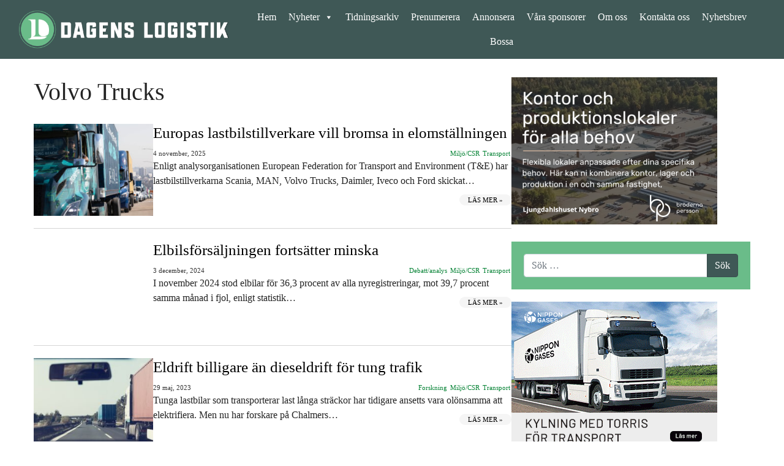

--- FILE ---
content_type: text/html; charset=UTF-8
request_url: https://dagenslogistik.se/tag/volvo-trucks/
body_size: 18621
content:
<!DOCTYPE html><html lang="sv-SE" prefix="og: http://ogp.me/ns# fb: http://ogp.me/ns/fb#"><head><script data-no-optimize="1">var litespeed_docref=sessionStorage.getItem("litespeed_docref");litespeed_docref&&(Object.defineProperty(document,"referrer",{get:function(){return litespeed_docref}}),sessionStorage.removeItem("litespeed_docref"));</script> <meta charset="UTF-8"><meta name="viewport" content="width=device-width, initial-scale=1, shrink-to-fit=no"><link rel="profile" href="http://gmpg.org/xfn/11"><title>Volvo Trucks &#8211; Dagens Logistik</title><meta name='robots' content='max-image-preview:large' /> <script id="cookieyes" type="litespeed/javascript" data-src="https://cdn-cookieyes.com/client_data/04824cf9cb5af709e07365d1/script.js"></script><link rel='dns-prefetch' href='//www.googletagmanager.com' /><link rel='dns-prefetch' href='//fonts.googleapis.com' /><link rel="alternate" type="application/rss+xml" title="Dagens Logistik &raquo; Webbflöde" href="https://dagenslogistik.se/feed/" /><link rel="alternate" type="application/rss+xml" title="Dagens Logistik &raquo; Kommentarsflöde" href="https://dagenslogistik.se/comments/feed/" /> <script id="wpp-js" type="litespeed/javascript" data-src="https://dagenslogistik.se/wp-content/plugins/wordpress-popular-posts/assets/js/wpp.min.js?ver=7.3.6" data-sampling="0" data-sampling-rate="100" data-api-url="https://dagenslogistik.se/wp-json/wordpress-popular-posts" data-post-id="0" data-token="02926e4606" data-lang="0" data-debug="0"></script> <link rel="alternate" type="application/rss+xml" title="Dagens Logistik &raquo; etikettflöde för Volvo Trucks" href="https://dagenslogistik.se/tag/volvo-trucks/feed/" /><style id='wp-img-auto-sizes-contain-inline-css'>img:is([sizes=auto i],[sizes^="auto," i]){contain-intrinsic-size:3000px 1500px}
/*# sourceURL=wp-img-auto-sizes-contain-inline-css */</style><link data-optimized="2" rel="stylesheet" href="https://dagenslogistik.se/wp-content/litespeed/css/ab30cb5ee4573bdf492cd3a3ed39b0c5.css?ver=7d4f1" /><style id='classic-theme-styles-inline-css'>/*! This file is auto-generated */
.wp-block-button__link{color:#fff;background-color:#32373c;border-radius:9999px;box-shadow:none;text-decoration:none;padding:calc(.667em + 2px) calc(1.333em + 2px);font-size:1.125em}.wp-block-file__button{background:#32373c;color:#fff;text-decoration:none}
/*# sourceURL=/wp-includes/css/classic-themes.min.css */</style><style id='pdfemb-pdf-embedder-viewer-style-inline-css'>.wp-block-pdfemb-pdf-embedder-viewer{max-width:none}

/*# sourceURL=https://dagenslogistik.se/wp-content/plugins/pdf-embedder/block/build/style-index.css */</style><style id='wppb-edit-profile-style-inline-css'>/*# sourceURL=https://dagenslogistik.se/wp-content/plugins/profile-builder/assets/misc/gutenberg/blocks/build/edit-profile/style-index.css */</style><style id='wppb-login-style-inline-css'>/*# sourceURL=https://dagenslogistik.se/wp-content/plugins/profile-builder/assets/misc/gutenberg/blocks/build/login/style-index.css */</style><style id='wppb-recover-password-style-inline-css'>/*# sourceURL=https://dagenslogistik.se/wp-content/plugins/profile-builder/assets/misc/gutenberg/blocks/build/recover-password/style-index.css */</style><style id='wppb-register-style-inline-css'>/*# sourceURL=https://dagenslogistik.se/wp-content/plugins/profile-builder/assets/misc/gutenberg/blocks/build/register/style-index.css */</style><style id='global-styles-inline-css'>:root{--wp--preset--aspect-ratio--square: 1;--wp--preset--aspect-ratio--4-3: 4/3;--wp--preset--aspect-ratio--3-4: 3/4;--wp--preset--aspect-ratio--3-2: 3/2;--wp--preset--aspect-ratio--2-3: 2/3;--wp--preset--aspect-ratio--16-9: 16/9;--wp--preset--aspect-ratio--9-16: 9/16;--wp--preset--color--black: #000000;--wp--preset--color--cyan-bluish-gray: #abb8c3;--wp--preset--color--white: #fff;--wp--preset--color--pale-pink: #f78da7;--wp--preset--color--vivid-red: #cf2e2e;--wp--preset--color--luminous-vivid-orange: #ff6900;--wp--preset--color--luminous-vivid-amber: #fcb900;--wp--preset--color--light-green-cyan: #7bdcb5;--wp--preset--color--vivid-green-cyan: #00d084;--wp--preset--color--pale-cyan-blue: #8ed1fc;--wp--preset--color--vivid-cyan-blue: #0693e3;--wp--preset--color--vivid-purple: #9b51e0;--wp--preset--color--blue: #007bff;--wp--preset--color--indigo: #6610f2;--wp--preset--color--purple: #5533ff;--wp--preset--color--pink: #e83e8c;--wp--preset--color--red: #dc3545;--wp--preset--color--orange: #fd7e14;--wp--preset--color--yellow: #ffc107;--wp--preset--color--green: #28a745;--wp--preset--color--teal: #20c997;--wp--preset--color--cyan: #17a2b8;--wp--preset--color--gray: #6c757d;--wp--preset--color--gray-dark: #343a40;--wp--preset--gradient--vivid-cyan-blue-to-vivid-purple: linear-gradient(135deg,rgb(6,147,227) 0%,rgb(155,81,224) 100%);--wp--preset--gradient--light-green-cyan-to-vivid-green-cyan: linear-gradient(135deg,rgb(122,220,180) 0%,rgb(0,208,130) 100%);--wp--preset--gradient--luminous-vivid-amber-to-luminous-vivid-orange: linear-gradient(135deg,rgb(252,185,0) 0%,rgb(255,105,0) 100%);--wp--preset--gradient--luminous-vivid-orange-to-vivid-red: linear-gradient(135deg,rgb(255,105,0) 0%,rgb(207,46,46) 100%);--wp--preset--gradient--very-light-gray-to-cyan-bluish-gray: linear-gradient(135deg,rgb(238,238,238) 0%,rgb(169,184,195) 100%);--wp--preset--gradient--cool-to-warm-spectrum: linear-gradient(135deg,rgb(74,234,220) 0%,rgb(151,120,209) 20%,rgb(207,42,186) 40%,rgb(238,44,130) 60%,rgb(251,105,98) 80%,rgb(254,248,76) 100%);--wp--preset--gradient--blush-light-purple: linear-gradient(135deg,rgb(255,206,236) 0%,rgb(152,150,240) 100%);--wp--preset--gradient--blush-bordeaux: linear-gradient(135deg,rgb(254,205,165) 0%,rgb(254,45,45) 50%,rgb(107,0,62) 100%);--wp--preset--gradient--luminous-dusk: linear-gradient(135deg,rgb(255,203,112) 0%,rgb(199,81,192) 50%,rgb(65,88,208) 100%);--wp--preset--gradient--pale-ocean: linear-gradient(135deg,rgb(255,245,203) 0%,rgb(182,227,212) 50%,rgb(51,167,181) 100%);--wp--preset--gradient--electric-grass: linear-gradient(135deg,rgb(202,248,128) 0%,rgb(113,206,126) 100%);--wp--preset--gradient--midnight: linear-gradient(135deg,rgb(2,3,129) 0%,rgb(40,116,252) 100%);--wp--preset--font-size--small: 13px;--wp--preset--font-size--medium: 20px;--wp--preset--font-size--large: 36px;--wp--preset--font-size--x-large: 42px;--wp--preset--spacing--20: 0.44rem;--wp--preset--spacing--30: 0.67rem;--wp--preset--spacing--40: 1rem;--wp--preset--spacing--50: 1.5rem;--wp--preset--spacing--60: 2.25rem;--wp--preset--spacing--70: 3.38rem;--wp--preset--spacing--80: 5.06rem;--wp--preset--shadow--natural: 6px 6px 9px rgba(0, 0, 0, 0.2);--wp--preset--shadow--deep: 12px 12px 50px rgba(0, 0, 0, 0.4);--wp--preset--shadow--sharp: 6px 6px 0px rgba(0, 0, 0, 0.2);--wp--preset--shadow--outlined: 6px 6px 0px -3px rgb(255, 255, 255), 6px 6px rgb(0, 0, 0);--wp--preset--shadow--crisp: 6px 6px 0px rgb(0, 0, 0);}:where(.is-layout-flex){gap: 0.5em;}:where(.is-layout-grid){gap: 0.5em;}body .is-layout-flex{display: flex;}.is-layout-flex{flex-wrap: wrap;align-items: center;}.is-layout-flex > :is(*, div){margin: 0;}body .is-layout-grid{display: grid;}.is-layout-grid > :is(*, div){margin: 0;}:where(.wp-block-columns.is-layout-flex){gap: 2em;}:where(.wp-block-columns.is-layout-grid){gap: 2em;}:where(.wp-block-post-template.is-layout-flex){gap: 1.25em;}:where(.wp-block-post-template.is-layout-grid){gap: 1.25em;}.has-black-color{color: var(--wp--preset--color--black) !important;}.has-cyan-bluish-gray-color{color: var(--wp--preset--color--cyan-bluish-gray) !important;}.has-white-color{color: var(--wp--preset--color--white) !important;}.has-pale-pink-color{color: var(--wp--preset--color--pale-pink) !important;}.has-vivid-red-color{color: var(--wp--preset--color--vivid-red) !important;}.has-luminous-vivid-orange-color{color: var(--wp--preset--color--luminous-vivid-orange) !important;}.has-luminous-vivid-amber-color{color: var(--wp--preset--color--luminous-vivid-amber) !important;}.has-light-green-cyan-color{color: var(--wp--preset--color--light-green-cyan) !important;}.has-vivid-green-cyan-color{color: var(--wp--preset--color--vivid-green-cyan) !important;}.has-pale-cyan-blue-color{color: var(--wp--preset--color--pale-cyan-blue) !important;}.has-vivid-cyan-blue-color{color: var(--wp--preset--color--vivid-cyan-blue) !important;}.has-vivid-purple-color{color: var(--wp--preset--color--vivid-purple) !important;}.has-black-background-color{background-color: var(--wp--preset--color--black) !important;}.has-cyan-bluish-gray-background-color{background-color: var(--wp--preset--color--cyan-bluish-gray) !important;}.has-white-background-color{background-color: var(--wp--preset--color--white) !important;}.has-pale-pink-background-color{background-color: var(--wp--preset--color--pale-pink) !important;}.has-vivid-red-background-color{background-color: var(--wp--preset--color--vivid-red) !important;}.has-luminous-vivid-orange-background-color{background-color: var(--wp--preset--color--luminous-vivid-orange) !important;}.has-luminous-vivid-amber-background-color{background-color: var(--wp--preset--color--luminous-vivid-amber) !important;}.has-light-green-cyan-background-color{background-color: var(--wp--preset--color--light-green-cyan) !important;}.has-vivid-green-cyan-background-color{background-color: var(--wp--preset--color--vivid-green-cyan) !important;}.has-pale-cyan-blue-background-color{background-color: var(--wp--preset--color--pale-cyan-blue) !important;}.has-vivid-cyan-blue-background-color{background-color: var(--wp--preset--color--vivid-cyan-blue) !important;}.has-vivid-purple-background-color{background-color: var(--wp--preset--color--vivid-purple) !important;}.has-black-border-color{border-color: var(--wp--preset--color--black) !important;}.has-cyan-bluish-gray-border-color{border-color: var(--wp--preset--color--cyan-bluish-gray) !important;}.has-white-border-color{border-color: var(--wp--preset--color--white) !important;}.has-pale-pink-border-color{border-color: var(--wp--preset--color--pale-pink) !important;}.has-vivid-red-border-color{border-color: var(--wp--preset--color--vivid-red) !important;}.has-luminous-vivid-orange-border-color{border-color: var(--wp--preset--color--luminous-vivid-orange) !important;}.has-luminous-vivid-amber-border-color{border-color: var(--wp--preset--color--luminous-vivid-amber) !important;}.has-light-green-cyan-border-color{border-color: var(--wp--preset--color--light-green-cyan) !important;}.has-vivid-green-cyan-border-color{border-color: var(--wp--preset--color--vivid-green-cyan) !important;}.has-pale-cyan-blue-border-color{border-color: var(--wp--preset--color--pale-cyan-blue) !important;}.has-vivid-cyan-blue-border-color{border-color: var(--wp--preset--color--vivid-cyan-blue) !important;}.has-vivid-purple-border-color{border-color: var(--wp--preset--color--vivid-purple) !important;}.has-vivid-cyan-blue-to-vivid-purple-gradient-background{background: var(--wp--preset--gradient--vivid-cyan-blue-to-vivid-purple) !important;}.has-light-green-cyan-to-vivid-green-cyan-gradient-background{background: var(--wp--preset--gradient--light-green-cyan-to-vivid-green-cyan) !important;}.has-luminous-vivid-amber-to-luminous-vivid-orange-gradient-background{background: var(--wp--preset--gradient--luminous-vivid-amber-to-luminous-vivid-orange) !important;}.has-luminous-vivid-orange-to-vivid-red-gradient-background{background: var(--wp--preset--gradient--luminous-vivid-orange-to-vivid-red) !important;}.has-very-light-gray-to-cyan-bluish-gray-gradient-background{background: var(--wp--preset--gradient--very-light-gray-to-cyan-bluish-gray) !important;}.has-cool-to-warm-spectrum-gradient-background{background: var(--wp--preset--gradient--cool-to-warm-spectrum) !important;}.has-blush-light-purple-gradient-background{background: var(--wp--preset--gradient--blush-light-purple) !important;}.has-blush-bordeaux-gradient-background{background: var(--wp--preset--gradient--blush-bordeaux) !important;}.has-luminous-dusk-gradient-background{background: var(--wp--preset--gradient--luminous-dusk) !important;}.has-pale-ocean-gradient-background{background: var(--wp--preset--gradient--pale-ocean) !important;}.has-electric-grass-gradient-background{background: var(--wp--preset--gradient--electric-grass) !important;}.has-midnight-gradient-background{background: var(--wp--preset--gradient--midnight) !important;}.has-small-font-size{font-size: var(--wp--preset--font-size--small) !important;}.has-medium-font-size{font-size: var(--wp--preset--font-size--medium) !important;}.has-large-font-size{font-size: var(--wp--preset--font-size--large) !important;}.has-x-large-font-size{font-size: var(--wp--preset--font-size--x-large) !important;}
:where(.wp-block-post-template.is-layout-flex){gap: 1.25em;}:where(.wp-block-post-template.is-layout-grid){gap: 1.25em;}
:where(.wp-block-term-template.is-layout-flex){gap: 1.25em;}:where(.wp-block-term-template.is-layout-grid){gap: 1.25em;}
:where(.wp-block-columns.is-layout-flex){gap: 2em;}:where(.wp-block-columns.is-layout-grid){gap: 2em;}
:root :where(.wp-block-pullquote){font-size: 1.5em;line-height: 1.6;}
/*# sourceURL=global-styles-inline-css */</style> <script type="litespeed/javascript" data-src="https://dagenslogistik.se/wp-includes/js/jquery/jquery.min.js" id="jquery-core-js"></script> <script id="wp-i18n-js-after" type="litespeed/javascript">wp.i18n.setLocaleData({'text direction\u0004ltr':['ltr']})</script> 
 <script type="litespeed/javascript" data-src="https://www.googletagmanager.com/gtag/js?id=G-85EXJF4T6W" id="google_gtagjs-js"></script> <script id="google_gtagjs-js-after" type="litespeed/javascript">window.dataLayer=window.dataLayer||[];function gtag(){dataLayer.push(arguments)}
gtag("set","linker",{"domains":["dagenslogistik.se"]});gtag("js",new Date());gtag("set","developer_id.dZTNiMT",!0);gtag("config","G-85EXJF4T6W")</script> <link rel="https://api.w.org/" href="https://dagenslogistik.se/wp-json/" /><link rel="alternate" title="JSON" type="application/json" href="https://dagenslogistik.se/wp-json/wp/v2/tags/1847" /><link rel="EditURI" type="application/rsd+xml" title="RSD" href="https://dagenslogistik.se/xmlrpc.php?rsd" /><meta name="generator" content="WordPress 6.9" /><style type="text/css" media="screen">.g { margin:0px; padding:0px; overflow:hidden; line-height:1; zoom:1; }
	.g img { height:auto; }
	.g-col { position:relative; float:left; }
	.g-col:first-child { margin-left: 0; }
	.g-col:last-child { margin-right: 0; }
	.g-wall { display:block; position:fixed; left:0; top:0; width:100%; height:100%; z-index:-1; }
	.woocommerce-page .g, .bbpress-wrapper .g { margin: 20px auto; clear:both; }
	.g-1 { margin:0px 0px 0px 0px; width:100%; max-width:336px; height:100%; max-height:240px; float:left; clear:left; }
	.g-2 {  width:100%; max-width:1170px;  height:100%; max-height:240px; margin: 0 auto; }
	.g-3 { margin:0px 0px 0px 0px; width:100%; max-width:336px; height:100%; max-height:240px; float:left; clear:left; }
	.g-4 {  width:100%; max-width:336px;  height:100%; max-height:240px; margin: 0 auto; }
	.g-5 { margin:0px 0px 0px 0px; width:100%; max-width:336px; height:100%; max-height:240px; }
	.g-6 { margin:0px 0px 0px 0px; width:100%; max-width:728px; height:100%; max-height:135px; }
	.g-7 {  width:100%; max-width:900px;  height:100%; max-height:300px; margin: 0 auto; }
	.g-8 { margin:0px 0px 0px 0px; width:100%; max-width:336px; height:100%; max-height:240px; }
	.g-9 { margin:0px 0px 0px 0px; width:100%; max-width:336px; height:100%; max-height:240px; }
	.g-10 { margin:0px 0px 0px 0px; width:100%; max-width:336px; height:100%; max-height:240px; }
	.g-11 { margin:0px 0px 0px 0px; width:100%; max-width:336px; height:100%; max-height:240px; }
	.g-14 { margin:0px 0px 0px 0px; width:100%; max-width:336px; height:100%; max-height:240px; }
	.g-16 { margin:0px 0px 0px 0px; width:100%; max-width:336px; height:100%; max-height:240px; }
	.g-17 { margin:0px 0px 0px 0px; width:100%; max-width:900px; height:100%; max-height:250px; }
	.g-18 {  width:100%; max-width:336px;  height:100%; max-height:240px; margin: 0 auto; }
	.g-19 { margin:0px 0px 0px 0px; width:100%; max-width:336px; height:100%; max-height:240px; }
	@media only screen and (max-width: 480px) {
		.g-col, .g-dyn, .g-single { width:100%; margin-left:0; margin-right:0; }
		.woocommerce-page .g, .bbpress-wrapper .g { margin: 10px auto; }
	}</style><style type='text/css'>.ae_data .elementor-editor-element-setting {
            display:none !important;
            }</style><meta name="generator" content="Site Kit by Google 1.170.0" /><style media="screen">.simplesocialbuttons.simplesocialbuttons_inline .ssb-fb-like, .simplesocialbuttons.simplesocialbuttons_inline amp-facebook-like {
	  margin: ;
	}
		 /*inline margin*/
		.simplesocialbuttons.simplesocialbuttons_inline.simplesocial-sm-round button{
	  margin: ;
	}
	
	
	
	
	
	
			 /*margin-digbar*/</style><meta property="og:title" content="Europas lastbilstillverkare vill bromsa in elomställningen - Dagens Logistik" /><meta property="og:type" content="website" /><meta property="og:description" content="Enligt analysorganisationen European Federation for Transport and Environment (T&amp;E) har lastbilstillverkarna Scania, MAN, Volvo Trucks, Daimler, Iveco och Ford skickat ett gemensamt brev till EU med målet att bromsa övergången till nollutsläppslastbilar. Enligt T&amp;E riskerar förslaget att sinka övergången till ellastbilar och öppna upp för kinesiska lastbilstillverkare." /><meta property="og:url" content="https://dagenslogistik.se/lastbilstillverkare-vill-bromsa-overgangen-till-utslappsfria-lastbilar/" /><meta property="og:site_name" content="Dagens Logistik" /><meta property="og:image" content="https://dagenslogistik.se/wp-content/uploads/2020/10/Volvo-Ellastbilar.jpg" /><meta name="twitter:card" content="summary_large_image" /><meta name="twitter:description" content="Enligt analysorganisationen European Federation for Transport and Environment (T&E) har lastbilstillverkarna Scania, MAN, Volvo Trucks, Daimler, Iveco och Ford skickat ett gemensamt brev till EU med målet att bromsa övergången till nollutsläppslastbilar. Enligt T&E riskerar förslaget att sinka övergången till ellastbilar och öppna upp för kinesiska lastbilstillverkare." /><meta name="twitter:title" content="Europas lastbilstillverkare vill bromsa in elomställningen - Dagens Logistik" /><meta property="twitter:image" content="https://dagenslogistik.se/wp-content/uploads/2020/10/Volvo-Ellastbilar.jpg" />
<style id="wpp-loading-animation-styles">@-webkit-keyframes bgslide{from{background-position-x:0}to{background-position-x:-200%}}@keyframes bgslide{from{background-position-x:0}to{background-position-x:-200%}}.wpp-widget-block-placeholder,.wpp-shortcode-placeholder{margin:0 auto;width:60px;height:3px;background:#dd3737;background:linear-gradient(90deg,#dd3737 0%,#571313 10%,#dd3737 100%);background-size:200% auto;border-radius:3px;-webkit-animation:bgslide 1s infinite linear;animation:bgslide 1s infinite linear}</style><meta name="mobile-web-app-capable" content="yes"><meta name="apple-mobile-web-app-capable" content="yes"><meta name="apple-mobile-web-app-title" content="Dagens Logistik - Sveriges ledande nyhetssajt om logistik"><meta name="generator" content="Elementor 3.34.2; features: additional_custom_breakpoints; settings: css_print_method-external, google_font-enabled, font_display-auto"><style>.e-con.e-parent:nth-of-type(n+4):not(.e-lazyloaded):not(.e-no-lazyload),
				.e-con.e-parent:nth-of-type(n+4):not(.e-lazyloaded):not(.e-no-lazyload) * {
					background-image: none !important;
				}
				@media screen and (max-height: 1024px) {
					.e-con.e-parent:nth-of-type(n+3):not(.e-lazyloaded):not(.e-no-lazyload),
					.e-con.e-parent:nth-of-type(n+3):not(.e-lazyloaded):not(.e-no-lazyload) * {
						background-image: none !important;
					}
				}
				@media screen and (max-height: 640px) {
					.e-con.e-parent:nth-of-type(n+2):not(.e-lazyloaded):not(.e-no-lazyload),
					.e-con.e-parent:nth-of-type(n+2):not(.e-lazyloaded):not(.e-no-lazyload) * {
						background-image: none !important;
					}
				}</style><link rel="icon" href="https://dagenslogistik.se/wp-content/uploads/2019/11/cropped-dagenslogistik_icon-32x32.png" sizes="32x32" /><link rel="icon" href="https://dagenslogistik.se/wp-content/uploads/2019/11/cropped-dagenslogistik_icon-192x192.png" sizes="192x192" /><link rel="apple-touch-icon" href="https://dagenslogistik.se/wp-content/uploads/2019/11/cropped-dagenslogistik_icon-180x180.png" /><meta name="msapplication-TileImage" content="https://dagenslogistik.se/wp-content/uploads/2019/11/cropped-dagenslogistik_icon-270x270.png" /><style id="wp-custom-css">.post-author{
    margin: 0;
    padding: 0;
}

ul#menu-huvudmeny {
    list-style: none;
    padding: 0;
}

.flexia-wrapper .content-area{
    padding: 1.5em 0em;
}

.wlm-stripe-membership-status table{
	width:100%
}
.wlm-stripe-membership-status table td {
    text-align: left;
}</style><style type="text/css">/** Mega Menu CSS: fs **/</style><meta property="og:locale" content="sv_SE"/><meta property="og:site_name" content="Dagens Logistik"/><meta property="og:title" content="Volvo Trucks"/><meta property="og:url" content="https://dagenslogistik.se/tag/volvo-trucks/"/><meta property="og:type" content="article"/><meta property="og:description" content="Sveriges ledande nyhetssajt om logistik"/><meta property="og:image" content="https://dagenslogistik.se/wp-content/plugins/wonderm00ns-simple-facebook-open-graph-tags/fbimg.php?is_home=0&amp;is_front_page=0&amp;object_type=term&amp;post_id=&amp;taxonomy=post_tag&amp;object_id=1847&amp;img=https%253A%252F%252Fdagenslogistik.se%252Fwp-content%252Fuploads%252F2020%252F01%252Fdagens_logistik_facebook.jpg"/><meta property="og:image:url" content="https://dagenslogistik.se/wp-content/plugins/wonderm00ns-simple-facebook-open-graph-tags/fbimg.php?is_home=0&amp;is_front_page=0&amp;object_type=term&amp;post_id=&amp;taxonomy=post_tag&amp;object_id=1847&amp;img=https%253A%252F%252Fdagenslogistik.se%252Fwp-content%252Fuploads%252F2020%252F01%252Fdagens_logistik_facebook.jpg"/><meta property="og:image:secure_url" content="https://dagenslogistik.se/wp-content/plugins/wonderm00ns-simple-facebook-open-graph-tags/fbimg.php?is_home=0&amp;is_front_page=0&amp;object_type=term&amp;post_id=&amp;taxonomy=post_tag&amp;object_id=1847&amp;img=https%253A%252F%252Fdagenslogistik.se%252Fwp-content%252Fuploads%252F2020%252F01%252Fdagens_logistik_facebook.jpg"/><meta property="og:image:width" content="1200"/><meta property="og:image:height" content="630"/><meta itemprop="name" content="Volvo Trucks"/><meta itemprop="headline" content="Volvo Trucks"/><meta itemprop="description" content="Sveriges ledande nyhetssajt om logistik"/><meta itemprop="image" content="https://dagenslogistik.se/wp-content/plugins/wonderm00ns-simple-facebook-open-graph-tags/fbimg.php?is_home=0&amp;is_front_page=0&amp;object_type=term&amp;post_id=&amp;taxonomy=post_tag&amp;object_id=1847&amp;img=https%253A%252F%252Fdagenslogistik.se%252Fwp-content%252Fuploads%252F2020%252F01%252Fdagens_logistik_facebook.jpg"/><meta name="twitter:title" content="Volvo Trucks"/><meta name="twitter:url" content="https://dagenslogistik.se/tag/volvo-trucks/"/><meta name="twitter:description" content="Sveriges ledande nyhetssajt om logistik"/><meta name="twitter:image" content="https://dagenslogistik.se/wp-content/plugins/wonderm00ns-simple-facebook-open-graph-tags/fbimg.php?is_home=0&amp;is_front_page=0&amp;object_type=term&amp;post_id=&amp;taxonomy=post_tag&amp;object_id=1847&amp;img=https%253A%252F%252Fdagenslogistik.se%252Fwp-content%252Fuploads%252F2020%252F01%252Fdagens_logistik_facebook.jpg"/><meta name="twitter:card" content="summary_large_image"/></head><body class="archive tag tag-volvo-trucks tag-1847 wp-custom-logo wp-embed-responsive wp-theme-understrap wp-child-theme-dagenslogistik mega-menu-primary group-blog hfeed understrap-has-sidebar elementor-default elementor-kit-1632"><div class="site" id="page"><div id="wrapper-navbar" itemscope itemtype="http://schema.org/WebSite"><a class="skip-link sr-only sr-only-focusable" href="#content">Hoppa till innehåll</a><nav class="navbar navbar-expand-md navbar-dark bg-primary"><div class="container-fluid">
<a href="https://dagenslogistik.se/" class="navbar-brand custom-logo-link" rel="home"><img data-lazyloaded="1" src="[data-uri]" fetchpriority="high" width="531" height="95" data-src="https://dagenslogistik.se/wp-content/uploads/2019/11/dagenslogistik_logotype.png" class="img-fluid" alt="Dagens Logistik" decoding="async" data-srcset="https://dagenslogistik.se/wp-content/uploads/2019/11/dagenslogistik_logotype.png 531w, https://dagenslogistik.se/wp-content/uploads/2019/11/dagenslogistik_logotype-300x54.png 300w" data-sizes="(max-width: 531px) 100vw, 531px" /></a><div id="mega-menu-wrap-primary" class="mega-menu-wrap"><div class="mega-menu-toggle"><div class="mega-toggle-blocks-left"></div><div class="mega-toggle-blocks-center"></div><div class="mega-toggle-blocks-right"><div class='mega-toggle-block mega-menu-toggle-block mega-toggle-block-1' id='mega-toggle-block-1' tabindex='0'><span class='mega-toggle-label' role='button' aria-expanded='false'><span class='mega-toggle-label-closed'></span><span class='mega-toggle-label-open'></span></span></div></div></div><ul id="mega-menu-primary" class="mega-menu max-mega-menu mega-menu-horizontal mega-no-js" data-event="hover_intent" data-effect="fade_up" data-effect-speed="200" data-effect-mobile="slide_right" data-effect-speed-mobile="200" data-mobile-force-width="false" data-second-click="go" data-document-click="collapse" data-vertical-behaviour="standard" data-breakpoint="600" data-unbind="true" data-mobile-state="collapse_all" data-mobile-direction="vertical" data-hover-intent-timeout="300" data-hover-intent-interval="100"><li class="mega-menu-item mega-menu-item-type-custom mega-menu-item-object-custom mega-menu-item-home mega-align-bottom-left mega-menu-flyout mega-menu-item-22" id="mega-menu-item-22"><a class="mega-menu-link" href="https://dagenslogistik.se/" tabindex="0">Hem</a></li><li class="mega-menu-item mega-menu-item-type-post_type mega-menu-item-object-page mega-current_page_parent mega-menu-item-has-children mega-align-bottom-left mega-menu-flyout mega-menu-item-24" id="mega-menu-item-24"><a class="mega-menu-link" href="https://dagenslogistik.se/nyheter/" aria-expanded="false" tabindex="0">Nyheter<span class="mega-indicator" aria-hidden="true"></span></a><ul class="mega-sub-menu"><li class="mega-menu-item mega-menu-item-type-post_type mega-menu-item-object-page mega-current_page_parent mega-menu-item-1925" id="mega-menu-item-1925"><a class="mega-menu-link" href="https://dagenslogistik.se/nyheter/">Alla nyheter</a></li><li class="mega-menu-item mega-menu-item-type-taxonomy mega-menu-item-object-category mega-menu-item-708" id="mega-menu-item-708"><a class="mega-menu-link" href="https://dagenslogistik.se/category/analys/">Debatt/analys</a></li><li class="mega-menu-item mega-menu-item-type-taxonomy mega-menu-item-object-category mega-menu-item-384" id="mega-menu-item-384"><a class="mega-menu-link" href="https://dagenslogistik.se/category/e-handel/">E-handel</a></li><li class="mega-menu-item mega-menu-item-type-taxonomy mega-menu-item-object-category mega-menu-item-382" id="mega-menu-item-382"><a class="mega-menu-link" href="https://dagenslogistik.se/category/logistikfastigheter/">Logistikfastigheter</a></li><li class="mega-menu-item mega-menu-item-type-taxonomy mega-menu-item-object-category mega-menu-item-376" id="mega-menu-item-376"><a class="mega-menu-link" href="https://dagenslogistik.se/category/infrastruktur/">Infrastruktur</a></li><li class="mega-menu-item mega-menu-item-type-taxonomy mega-menu-item-object-category mega-menu-item-381" id="mega-menu-item-381"><a class="mega-menu-link" href="https://dagenslogistik.se/category/automation-it/">Automation/IT/Ny teknik</a></li><li class="mega-menu-item mega-menu-item-type-taxonomy mega-menu-item-object-category mega-menu-item-378" id="mega-menu-item-378"><a class="mega-menu-link" href="https://dagenslogistik.se/category/miljo-csr/">Miljö/CSR</a></li><li class="mega-menu-item mega-menu-item-type-taxonomy mega-menu-item-object-category mega-menu-item-375" id="mega-menu-item-375"><a class="mega-menu-link" href="https://dagenslogistik.se/category/logistik/">Logistik</a></li><li class="mega-menu-item mega-menu-item-type-taxonomy mega-menu-item-object-category mega-menu-item-877" id="mega-menu-item-877"><a class="mega-menu-link" href="https://dagenslogistik.se/category/pa-nytt-jobb-2/">På nytt jobb</a></li><li class="mega-menu-item mega-menu-item-type-taxonomy mega-menu-item-object-category mega-menu-item-377" id="mega-menu-item-377"><a class="mega-menu-link" href="https://dagenslogistik.se/category/logistiklagen/">Logistiklägen</a></li><li class="mega-menu-item mega-menu-item-type-taxonomy mega-menu-item-object-category mega-menu-item-385" id="mega-menu-item-385"><a class="mega-menu-link" href="https://dagenslogistik.se/category/sjofart/">Sjöfart</a></li><li class="mega-menu-item mega-menu-item-type-taxonomy mega-menu-item-object-category mega-menu-item-380" id="mega-menu-item-380"><a class="mega-menu-link" href="https://dagenslogistik.se/category/tpl/">TPL</a></li><li class="mega-menu-item mega-menu-item-type-taxonomy mega-menu-item-object-category mega-menu-item-379" id="mega-menu-item-379"><a class="mega-menu-link" href="https://dagenslogistik.se/category/transport/">Transport</a></li></ul></li><li class="mega-menu-item mega-menu-item-type-post_type mega-menu-item-object-page mega-align-bottom-left mega-menu-flyout mega-menu-item-4646" id="mega-menu-item-4646"><a class="mega-menu-link" href="https://dagenslogistik.se/arkiv/" tabindex="0">Tidningsarkiv</a></li><li class="mega-menu-item mega-menu-item-type-post_type mega-menu-item-object-page mega-align-bottom-left mega-menu-flyout mega-menu-item-1991" id="mega-menu-item-1991"><a class="mega-menu-link" href="https://dagenslogistik.se/prenumerera-pa-dagens-logistik/" tabindex="0">Prenumerera</a></li><li class="mega-menu-item mega-menu-item-type-post_type mega-menu-item-object-page mega-align-bottom-left mega-menu-flyout mega-menu-item-521" id="mega-menu-item-521"><a class="mega-menu-link" href="https://dagenslogistik.se/bli-sponsor-till-dagens-logistik/" tabindex="0">Annonsera</a></li><li class="mega-menu-item mega-menu-item-type-post_type mega-menu-item-object-page mega-align-bottom-left mega-menu-flyout mega-menu-item-249" id="mega-menu-item-249"><a class="mega-menu-link" href="https://dagenslogistik.se/vara-sponsorer/" tabindex="0">Våra sponsorer</a></li><li class="mega-menu-item mega-menu-item-type-post_type mega-menu-item-object-page mega-align-bottom-left mega-menu-flyout mega-menu-item-23" id="mega-menu-item-23"><a class="mega-menu-link" href="https://dagenslogistik.se/om-oss/" tabindex="0">Om oss</a></li><li class="mega-menu-item mega-menu-item-type-post_type mega-menu-item-object-page mega-align-bottom-left mega-menu-flyout mega-menu-item-25" id="mega-menu-item-25"><a class="mega-menu-link" href="https://dagenslogistik.se/kontakt/" tabindex="0">Kontakta oss</a></li><li class="mega-menu-item mega-menu-item-type-post_type mega-menu-item-object-page mega-align-bottom-left mega-menu-flyout mega-menu-item-1658" id="mega-menu-item-1658"><a class="mega-menu-link" href="https://dagenslogistik.se/nyhetsbrev/" tabindex="0">Nyhetsbrev</a></li><li class="mega-menu-item mega-menu-item-type-post_type mega-menu-item-object-page mega-align-bottom-left mega-menu-flyout mega-menu-item-30087" id="mega-menu-item-30087"><a class="mega-menu-link" href="https://dagenslogistik.se/bossa/" tabindex="0">Bossa</a></li></ul></div></div></nav></div><div class="top-banner"></div><div class="wrapper kallio" id="archive-wrapper"><div class="container" id="content" tabindex="-1"><div class="row"><div class="col-md content-area" id="primary"><main class="site-main" id="main"><header class="page-header"><h1 class="page-title">Volvo Trucks</h1></header><div class="dagenslogistik-posts layout-list1" data-rownum="1"><article class="dagenslogistik-post-item"><div class="dagenslogistik-post-layout-wrapper"><a href="https://dagenslogistik.se/lastbilstillverkare-vill-bromsa-overgangen-till-utslappsfria-lastbilar/" class="dagenslogistik-post-image-left-link"><div class="dagenslogistik-post-image-left" data-image-url="https://dagenslogistik.se/wp-content/uploads/2020/10/Volvo-Ellastbilar-300x169.jpg" data-image-sources='"https:\/\/dagenslogistik.se\/wp-content\/uploads\/2020\/10\/Volvo-Ellastbilar-300x169.jpg 300w, https:\/\/dagenslogistik.se\/wp-content\/uploads\/2020\/10\/Volvo-Ellastbilar-1024x578.jpg 1024w, https:\/\/dagenslogistik.se\/wp-content\/uploads\/2020\/10\/Volvo-Ellastbilar-768x434.jpg 768w, https:\/\/dagenslogistik.se\/wp-content\/uploads\/2020\/10\/Volvo-Ellastbilar-1536x867.jpg 1536w, https:\/\/dagenslogistik.se\/wp-content\/uploads\/2020\/10\/Volvo-Ellastbilar.jpg 1860w"' style="background-image: url(https://dagenslogistik.se/wp-content/uploads/2020/10/Volvo-Ellastbilar-300x169.jpg)"></div></a><div class="dagenslogistik-post-content"><h3 class="dagenslogistik-post-title"><a href="https://dagenslogistik.se/lastbilstillverkare-vill-bromsa-overgangen-till-utslappsfria-lastbilar/">Europas lastbilstillverkare vill bromsa in elomställningen</a></h3><div class="dagenslogistik-post-meta"><span class="dagenslogistik-post-date">4 november, 2025</span> <span class="dagenslogistik-post-categories"><a href="https://dagenslogistik.se/category/miljo-csr/">Miljö/CSR</a> <a href="https://dagenslogistik.se/category/transport/">Transport</a> </span></div><div class="dagenslogistik-post-excerpt">Enligt analysorganisationen European Federation for Transport and Environment (T&amp;E) har lastbilstillverkarna Scania, MAN, Volvo Trucks, Daimler, Iveco och Ford skickat&#8230; <a href="https://dagenslogistik.se/lastbilstillverkare-vill-bromsa-overgangen-till-utslappsfria-lastbilar/" class="dagenslogistik-read-more">Läs&nbsp;mer »</a></div></div></div></article></div><div class="dagenslogistik-posts layout-list1" data-rownum="1"><article class="dagenslogistik-post-item"><div class="dagenslogistik-post-layout-wrapper"><a href="https://dagenslogistik.se/elbilsforsaljningen-fortsatter-minska/" class="dagenslogistik-post-image-left-link"><div class="dagenslogistik-post-image-left" data-image-url="https://dagenslogistik.se/wp-content/uploads/2024/12/Volvo-300x153.avif" data-image-sources='"https:\/\/dagenslogistik.se\/wp-content\/uploads\/2024\/12\/Volvo-300x153.avif 300w, https:\/\/dagenslogistik.se\/wp-content\/uploads\/2024\/12\/Volvo-1024x523.avif 1024w, https:\/\/dagenslogistik.se\/wp-content\/uploads\/2024\/12\/Volvo-768x392.avif 768w, https:\/\/dagenslogistik.se\/wp-content\/uploads\/2024\/12\/Volvo.avif 1440w"' style="background-image: url(https://dagenslogistik.se/wp-content/uploads/2024/12/Volvo-300x153.avif)"></div></a><div class="dagenslogistik-post-content"><h3 class="dagenslogistik-post-title"><a href="https://dagenslogistik.se/elbilsforsaljningen-fortsatter-minska/">Elbilsförsäljningen fortsätter minska</a></h3><div class="dagenslogistik-post-meta"><span class="dagenslogistik-post-date">3 december, 2024</span> <span class="dagenslogistik-post-categories"><a href="https://dagenslogistik.se/category/analys/">Debatt/analys</a> <a href="https://dagenslogistik.se/category/miljo-csr/">Miljö/CSR</a> <a href="https://dagenslogistik.se/category/transport/">Transport</a> </span></div><div class="dagenslogistik-post-excerpt">I november 2024 stod elbilar för 36,3 procent av alla nyregistreringar, mot 39,7 procent samma månad i fjol, enligt statistik&#8230; <a href="https://dagenslogistik.se/elbilsforsaljningen-fortsatter-minska/" class="dagenslogistik-read-more">Läs&nbsp;mer »</a></div></div></div></article></div><div class="dagenslogistik-posts layout-list1" data-rownum="1"><article class="dagenslogistik-post-item"><div class="dagenslogistik-post-layout-wrapper"><a href="https://dagenslogistik.se/eldrift-billigare-an-dieseldrift-for-tung-trafik/" class="dagenslogistik-post-image-left-link"><div class="dagenslogistik-post-image-left" data-image-url="https://dagenslogistik.se/wp-content/uploads/2023/05/trafik_chalmers-300x184.jpg" data-image-sources='"https:\/\/dagenslogistik.se\/wp-content\/uploads\/2023\/05\/trafik_chalmers-300x184.jpg 300w, https:\/\/dagenslogistik.se\/wp-content\/uploads\/2023\/05\/trafik_chalmers-1024x628.jpg 1024w, https:\/\/dagenslogistik.se\/wp-content\/uploads\/2023\/05\/trafik_chalmers-768x471.jpg 768w, https:\/\/dagenslogistik.se\/wp-content\/uploads\/2023\/05\/trafik_chalmers-1536x942.jpg 1536w, https:\/\/dagenslogistik.se\/wp-content\/uploads\/2023\/05\/trafik_chalmers.jpg 1920w"' style="background-image: url(https://dagenslogistik.se/wp-content/uploads/2023/05/trafik_chalmers-300x184.jpg)"></div></a><div class="dagenslogistik-post-content"><h3 class="dagenslogistik-post-title"><a href="https://dagenslogistik.se/eldrift-billigare-an-dieseldrift-for-tung-trafik/">Eldrift billigare än dieseldrift för tung trafik</a></h3><div class="dagenslogistik-post-meta"><span class="dagenslogistik-post-date">29 maj, 2023</span> <span class="dagenslogistik-post-categories"><a href="https://dagenslogistik.se/category/forskning/">Forskning</a> <a href="https://dagenslogistik.se/category/miljo-csr/">Miljö/CSR</a> <a href="https://dagenslogistik.se/category/transport/">Transport</a> </span></div><div class="dagenslogistik-post-excerpt">Tunga lastbilar som transporterar last långa sträckor har tidigare ansetts vara olönsamma att elektrifiera. Men nu har forskare på Chalmers&#8230; <a href="https://dagenslogistik.se/eldrift-billigare-an-dieseldrift-for-tung-trafik/" class="dagenslogistik-read-more">Läs&nbsp;mer »</a></div></div></div></article></div></main></div><div class="col-md-4 widget-area" id="right-sidebar"><aside id="5f3e4bd948988-2" class="widget 5f3e4bd948988"><div class="g g-1"><div class="g-dyn a-315 c-1"><a class="gofollow" data-track="MzE1LDEsNjA=" href="https://objektvision.se/Beskriv/218006119"><img data-lazyloaded="1" src="[data-uri]" width="336" height="240" data-src="https://dagenslogistik.se/wp-content/uploads/2025/11/Broderna-persson-336x240-1.png" /></a></div></div></aside><aside id="block-43" class="widget widget_block"><div style="height:8px" aria-hidden="true" class="wp-block-spacer"></div></aside><aside id="5f3e4bd948988-9" class="widget 5f3e4bd948988"></aside><aside id="search-4" class="widget widget_search"><form role="search" class="search-form" method="get" action="https://dagenslogistik.se/" >
<label class="screen-reader-text" for="s-1">Sök efter:</label><div class="input-group">
<input type="search" class="field search-field form-control" id="s-1" name="s" value="" placeholder="Sök …">
<span class="input-group-append">
<input type="submit" class="submit search-submit btn btn-primary" name="submit" value="Sök">
</span></div></form></aside><aside id="5f3e4bd948988-7" class="widget 5f3e4bd948988"><div class="g g-10"><div class="g-dyn a-316 c-1"><a class="gofollow" data-track="MzE2LDEwLDYw" href="https://nippongases.com/se-sv/torris?utm_source=Dagens_logistik&utm_medium=Banner+&utm_campaign=Torris_kampanj&utm_id=Dagens+logistik/"><img data-lazyloaded="1" src="[data-uri]" width="336" height="240" data-src="https://dagenslogistik.se/wp-content/uploads/2025/12/Dagens-Logistik.gif" /></a></div></div></aside><aside id="5f3e4bd948988-4" class="widget 5f3e4bd948988"></aside><aside id="block-42" class="widget widget_block"><h3>Mest läst</h3><div class="dagenslogistik-posts layout-rightside" data-rownum="1"><article class="dagenslogistik-post-item"><div class="dagenslogistik-post-content-default"><h5 class="dagenslogistik-post-title"><a href="https://dagenslogistik.se/magnus-jallinder-blir-vd-for-scanlog/">Magnus Jallinder blir vd för Scanlog</a></h5><div class="dagenslogistik-post-meta"><span class="dagenslogistik-post-date">22 januari, 2026</span></div><div class="dagenslogistik-post-excerpt">Styrelsen i logistikföretaget Scanlog tillkännager i dag att man tillsätter Magnus Jallinder som ny vd för koncernen. Han kommer närmast&#8230; <a href="https://dagenslogistik.se/magnus-jallinder-blir-vd-for-scanlog/" class="dagenslogistik-read-more">Läs&nbsp;mer »</a></div></div></article><article class="dagenslogistik-post-item"><div class="dagenslogistik-post-content-default"><h5 class="dagenslogistik-post-title"><a href="https://dagenslogistik.se/gront-ljus-for-nytt-logistikomrade-i-tokarp/">Grönt ljus för nytt logistikområde i Tokarp</a></h5><div class="dagenslogistik-post-meta"><span class="dagenslogistik-post-date">20 januari, 2026</span></div><div class="dagenslogistik-post-excerpt">I december fick Venturi Fastigheter äntligen detaljplanen godkänd för logistikområdet Tokarp i Södra Stigamo, efter fem års harvande med Trafikverkets&#8230; <a href="https://dagenslogistik.se/gront-ljus-for-nytt-logistikomrade-i-tokarp/" class="dagenslogistik-read-more">Läs&nbsp;mer »</a></div></div></article><article class="dagenslogistik-post-item"><div class="dagenslogistik-post-content-default"><h5 class="dagenslogistik-post-title"><a href="https://dagenslogistik.se/postnord-tpl-tar-over-amazons-nordenlager/">Postnord TPL tar över Amazons Nordenlager</a></h5><div class="dagenslogistik-post-meta"><span class="dagenslogistik-post-date">15 januari, 2026</span></div><div class="dagenslogistik-post-excerpt">Postnord TPL tar över driften och bemanningen av Amazons lager i Eskilstuna, som servar kunder i Sverige, Danmark, Norge och&#8230; <a href="https://dagenslogistik.se/postnord-tpl-tar-over-amazons-nordenlager/" class="dagenslogistik-read-more">Läs&nbsp;mer »</a></div></div></article><article class="dagenslogistik-post-item"><div class="dagenslogistik-post-content-default"><h5 class="dagenslogistik-post-title"><a href="https://dagenslogistik.se/krasen-hyresgast-i-fokus-pa-cbre-seminarium/">Kräsen hyresgäst i fokus på CBRE-seminarium</a></h5><div class="dagenslogistik-post-meta"><span class="dagenslogistik-post-date">22 januari, 2026</span></div><div class="dagenslogistik-post-excerpt">Hyresgästen och uthyrningsmarknaden var i fokus på CBREs fastighetsseminarium i veckan, som gav en försiktigt positiv bild av markanden. Två&#8230; <a href="https://dagenslogistik.se/krasen-hyresgast-i-fokus-pa-cbre-seminarium/" class="dagenslogistik-read-more">Läs&nbsp;mer »</a></div></div></article><article class="dagenslogistik-post-item"><div class="dagenslogistik-post-content-default"><h5 class="dagenslogistik-post-title"><a href="https://dagenslogistik.se/mileway-inviger-logistikfastighet-i-arlandastad/">Mileway inviger logistikfastighet i Arlandastad</a></h5><div class="dagenslogistik-post-meta"><span class="dagenslogistik-post-date">20 januari, 2026</span></div><div class="dagenslogistik-post-excerpt">Logistikfastighetsaktören Mileway har färdigställt en ny modern logistikfastighet i Arlandastad. Anläggningen har en total yta på 17 000 kvm som&#8230; <a href="https://dagenslogistik.se/mileway-inviger-logistikfastighet-i-arlandastad/" class="dagenslogistik-read-more">Läs&nbsp;mer »</a></div></div></article></div></aside><aside id="5f3e4bd948988-10" class="widget 5f3e4bd948988"></aside><aside id="5f3e4bd948988-8" class="widget 5f3e4bd948988"><div class="g g-3"><div class="g-dyn a-145 c-1"><a class="gofollow" data-track="MTQ1LDMsNjA=" href="https://www.constructor.se/Produkter/Pallstall/Mobila-pallstall-MOVO/?utm_source=DL+-+MOVO&utm_medium=Banner&utm_campaign=DL-MOVO&utm_id=Dagens+Logistik+-+MOVO"><img data-lazyloaded="1" src="[data-uri]" width="336" height="240" data-src="https://dagenslogistik.se/wp-content/uploads/2023/01/constructor_hogerspalt.jpg" /></a></div></div></aside><aside id="block-44" class="widget widget_block"><div style="height:8px" aria-hidden="true" class="wp-block-spacer"></div></aside><aside id="5f3e4bd948988-12" class="widget 5f3e4bd948988"></aside><aside id="5f3e4bd948988-3" class="widget 5f3e4bd948988"></aside><aside id="5f3e4bd948988-5" class="widget 5f3e4bd948988"><div class="g g-9"><div class="g-dyn a-267 c-1"><a class="gofollow" data-track="MjY3LDksNjA=" href="https://plan.se/"><img data-lazyloaded="1" src="[data-uri]" width="1000" height="714" data-src="https://dagenslogistik.se/wp-content/uploads/2025/06/Lagerstyrning-Dagens-logistik-2.png" /></a></div></div></aside><aside id="block-24" class="widget widget_block widget_text"><p class="has-text-align-left"><strong>Kommande kursstarter i PLAN:</strong></p></aside><aside id="block-45" class="widget widget_block"><a href="https://public.paloma.se/Clickstat/Click?l=bb70d3ad-3fea-4d2d-b3ca-36245810b34a&r=0A07F542-A98F-451C-AFB8-94F63A0630FC">Produktionslogistik - Grunder</a>
<br>
3-4 mars i Göteborg
<br><br><a href="https://public.paloma.se/Clickstat/Click?l=20ef6852-9158-4b29-9c35-78ba1f6bd442&r=0A07F542-A98F-451C-AFB8-94F63A0630FC">Cirkulära materialflöden – grunderna</a>
<br>
11-12 mars i Stockholm
<br><br><a href="https://public.paloma.se/Clickstat/Click?l=e9e8a034-5559-4e7f-8d81-357e47bfdd97&r=0A07F542-A98F-451C-AFB8-94F63A0630FC">Lagerstyrning</a>
<br>
17-18 mars i Stockholm
<br><br><a href="https://public.paloma.se/Clickstat/Click?l=eaa566cf-deeb-45bc-a088-969f6b7ca3fe&r=0A07F542-A98F-451C-AFB8-94F63A0630FC">Cirkulär logistik</a>
<br>
25-26 mars i Stockholm
<br><br><a href="https://plan.se/plankonferensen-2026/talare-2026/">Plan-konferensen 2026</a>
<br>
21-22 april i Göteborg - Save the date!
<br><br><a href="https://public.paloma.se/Clickstat/Click?l=0150e496-1fba-47dc-a3c0-7913fd565908&r=0A07F542-A98F-451C-AFB8-94F63A0630FC">Produktionslogistik med Jan Olhager</a>
<br>
5-6/5 + 19-20/5 i Stockholm
<br><br><a href="https://plan.se/forecasting-demand-planning/">Forecasting & Demand Planning (F&DP)</a>
<br>
18-20 maj I Stockholm</aside></div></div></div></div><div class="wrapper" id="wrapper-footer-full" role="complementary"><div class="container" id="footer-full-content" tabindex="-1"><div class="row"><div id="custom_html-3" class="widget_text footer-widget widget_custom_html widget-count-4 col-md-3"><h3 class="widget-title">Kontakt</h3><div class="textwidget custom-html-widget">
<strong>Klara Eriksson</strong><br />
klara.eriksson@dagenslogistik.se<br />
073-653 07 72<br /><strong>Hilda Hultén</strong><br />
hilda.hulten@dagenslogistik.se
070-4775904<br /></div></div><div id="nav_menu-2" class="footer-widget widget_nav_menu widget-count-4 col-md-3"><h3 class="widget-title">Meny</h3><div class="menu-huvudmeny-container"><ul id="menu-huvudmeny" class="menu"><li id="menu-item-18" class="menu-item menu-item-type-custom menu-item-object-custom menu-item-home menu-item-18"><a href="https://dagenslogistik.se/">Hem</a></li><li id="menu-item-20" class="menu-item menu-item-type-post_type menu-item-object-page current_page_parent menu-item-20"><a href="https://dagenslogistik.se/nyheter/">Nyheter</a></li><li id="menu-item-247" class="menu-item menu-item-type-post_type menu-item-object-page menu-item-247"><a href="https://dagenslogistik.se/vara-sponsorer/">Våra sponsorer</a></li><li id="menu-item-515" class="menu-item menu-item-type-post_type menu-item-object-page menu-item-515"><a href="https://dagenslogistik.se/bli-sponsor-till-dagens-logistik/">Sponsorskap &#038; Annonsering</a></li><li id="menu-item-21" class="menu-item menu-item-type-post_type menu-item-object-page menu-item-21"><a href="https://dagenslogistik.se/kontakt/">Kontakt</a></li><li id="menu-item-19" class="menu-item menu-item-type-post_type menu-item-object-page menu-item-19"><a href="https://dagenslogistik.se/om-oss/">Om oss</a></li><li id="menu-item-30084" class="menu-item menu-item-type-post_type menu-item-object-page menu-item-30084"><a href="https://dagenslogistik.se/bossa/">Bossa</a></li></ul></div></div><div id="text-4" class="footer-widget widget_text widget-count-4 col-md-3"><h3 class="widget-title">Nyhetsbrev</h3><div class="textwidget"><p><script type="litespeed/javascript">(function(){window.mc4wp=window.mc4wp||{listeners:[],forms:{on:function(evt,cb){window.mc4wp.listeners.push({event:evt,callback:cb})}}}})()</script></p><form id="mc4wp-form-2" class="mc4wp-form mc4wp-form-1636" method="post" data-id="1636" data-name="Nyhetsbrev" ><div class="mc4wp-form-fields"><p>
<input type="text" name="FNAME" required="" placeholder="Namn" style="width:100%"></p><p>
<input type="text" name="COMPANY" placeholder="Företag" style="width:100%"></p><p>
<input type="email" name="EMAIL" placeholder="Din e-postadress" required  placeholder="E-postadress" style="width:100%"/></p><p><label style="line-height: 17px;"><br />
<input name="AGREE_TO_TERMS" type="checkbox" value="1" required="" /><br />
<span style='font-size:70%; margin-top:-3px'><br />
Jag tillåter att Dagens Logistik lagrar mitt namn och e-postadress, samt skickar mig nyhetsbrev och inbjudningar till arrangemang i tidningens regi.<br />
</span></label></p><p>
<input type="submit" value="Registrera" /></p></div><p><label style="display: none !important;">Låt detta fält vara tomt om du är människa: <input type="text" name="_mc4wp_honeypot" value="" tabindex="-1" autocomplete="off" /></label><input type="hidden" name="_mc4wp_timestamp" value="1769327779" /><input type="hidden" name="_mc4wp_form_id" value="1636" /><input type="hidden" name="_mc4wp_form_element_id" value="mc4wp-form-2" /></p><div class="mc4wp-response"></div></form><p></p></div></div><div id="media_image-2" class="footer-widget widget_media_image widget-count-4 col-md-3"><img data-lazyloaded="1" src="[data-uri]" width="150" height="150" data-src="https://dagenslogistik.se/wp-content/uploads/2019/11/dagenslogistik_icon-150x150.png" class="image wp-image-12  attachment-thumbnail size-thumbnail" alt="" style="max-width: 100%; height: auto;" decoding="async" data-srcset="https://dagenslogistik.se/wp-content/uploads/2019/11/dagenslogistik_icon-150x150.png 150w, https://dagenslogistik.se/wp-content/uploads/2019/11/dagenslogistik_icon-300x300.png 300w, https://dagenslogistik.se/wp-content/uploads/2019/11/dagenslogistik_icon.png 512w" data-sizes="(max-width: 150px) 100vw, 150px" /></div></div></div></div><div class="wrapper" id="wrapper-footer"><div class="container"><div class="row"><div class="col-md-12"><footer class="site-footer" id="colophon"><div class="site-info"></div></footer></div></div></div></div></div> <script type="litespeed/javascript">function get_stripe_vars(){return eval('('+'{"cancelmessage":"\u00c4r du s\u00e4ker p\u00e5 att du vill avbryta prenumerationen?","nonceinvoices":"5b9762d6c3","nonceinvoicedetail":"b68604ba31","noncecoupon":"1bb01f2415","noncecoupondetail":"bf2696c39d","nonce_prorate":"0a80022fcd","stripethankyouurl":"https:\/\/dagenslogistik.se\/register\/ALez49"}'+')')}
jQuery(function($){$('.stripe-coupon').hide();$('<a href="#" style="display:block;padding: 0.5em 0" onclick="jQuery(this).hide();jQuery(this.dataset.target).show().focus();return false;" data-target=".stripe-coupon">'+wp.i18n.__('Have a coupon code?','wishlist-member')+'</a>').insertAfter('.stripe-coupon')})</script> <script type="litespeed/javascript">(function(){function maybePrefixUrlField(){const value=this.value.trim()
if(value!==''&&value.indexOf('http')!==0){this.value='http://'+value}}
const urlFields=document.querySelectorAll('.mc4wp-form input[type="url"]')
for(let j=0;j<urlFields.length;j++){urlFields[j].addEventListener('blur',maybePrefixUrlField)}})()</script><div
id="pum-1644"
role="dialog"
aria-modal="false"
class="pum pum-overlay pum-theme-1642 pum-theme-cutting-edge popmake-overlay auto_open click_open"
data-popmake="{&quot;id&quot;:1644,&quot;slug&quot;:&quot;nyhetsbrev&quot;,&quot;theme_id&quot;:1642,&quot;cookies&quot;:[{&quot;event&quot;:&quot;on_popup_close&quot;,&quot;settings&quot;:{&quot;name&quot;:&quot;pum-1644&quot;,&quot;time&quot;:&quot;1 month&quot;,&quot;path&quot;:true}}],&quot;triggers&quot;:[{&quot;type&quot;:&quot;auto_open&quot;,&quot;settings&quot;:{&quot;cookie_name&quot;:[&quot;pum-1644&quot;],&quot;delay&quot;:&quot;500&quot;}},{&quot;type&quot;:&quot;click_open&quot;,&quot;settings&quot;:{&quot;extra_selectors&quot;:&quot;&quot;,&quot;cookie_name&quot;:null}}],&quot;mobile_disabled&quot;:null,&quot;tablet_disabled&quot;:null,&quot;meta&quot;:{&quot;display&quot;:{&quot;stackable&quot;:false,&quot;overlay_disabled&quot;:false,&quot;scrollable_content&quot;:false,&quot;disable_reposition&quot;:false,&quot;size&quot;:&quot;tiny&quot;,&quot;responsive_min_width&quot;:&quot;0%&quot;,&quot;responsive_min_width_unit&quot;:false,&quot;responsive_max_width&quot;:&quot;100%&quot;,&quot;responsive_max_width_unit&quot;:false,&quot;custom_width&quot;:&quot;640px&quot;,&quot;custom_width_unit&quot;:false,&quot;custom_height&quot;:&quot;380px&quot;,&quot;custom_height_unit&quot;:false,&quot;custom_height_auto&quot;:false,&quot;location&quot;:&quot;center top&quot;,&quot;position_from_trigger&quot;:false,&quot;position_top&quot;:&quot;100&quot;,&quot;position_left&quot;:&quot;0&quot;,&quot;position_bottom&quot;:&quot;0&quot;,&quot;position_right&quot;:&quot;0&quot;,&quot;position_fixed&quot;:false,&quot;animation_type&quot;:&quot;fade&quot;,&quot;animation_speed&quot;:&quot;350&quot;,&quot;animation_origin&quot;:&quot;center top&quot;,&quot;overlay_zindex&quot;:false,&quot;zindex&quot;:&quot;1999999999&quot;},&quot;close&quot;:{&quot;text&quot;:&quot;&quot;,&quot;button_delay&quot;:&quot;0&quot;,&quot;overlay_click&quot;:false,&quot;esc_press&quot;:false,&quot;f4_press&quot;:false},&quot;click_open&quot;:[]}}"><div id="popmake-1644" class="pum-container popmake theme-1642 pum-responsive pum-responsive-tiny responsive size-tiny"><div class="pum-content popmake-content" tabindex="0"><p style="text-align: center;"><img data-lazyloaded="1" src="[data-uri]" decoding="async" class="size-medium wp-image-11 aligncenter" data-src="https://dagenslogistik.se/wp-content/uploads/2019/11/dagenslogistik_logo-300x67.png" alt="" width="300" height="67" data-srcset="https://dagenslogistik.se/wp-content/uploads/2019/11/dagenslogistik_logo-300x67.png 300w, https://dagenslogistik.se/wp-content/uploads/2019/11/dagenslogistik_logo.png 596w" data-sizes="(max-width: 300px) 100vw, 300px" /><br />
Vill du ha Dagens Logistiks nyhetsbrev?<br /> <script type="litespeed/javascript">(function(){window.mc4wp=window.mc4wp||{listeners:[],forms:{on:function(evt,cb){window.mc4wp.listeners.push({event:evt,callback:cb})}}}})()</script><form id="mc4wp-form-1" class="mc4wp-form mc4wp-form-1636" method="post" data-id="1636" data-name="Nyhetsbrev" ><div class="mc4wp-form-fields"><p>
<input type="text" name="FNAME" required="" placeholder="Namn" style="width:100%"></p><p>
<input type="text" name="COMPANY" placeholder="Företag" style="width:100%"></p><p>
<input type="email" name="EMAIL" placeholder="Din e-postadress" required  placeholder="E-postadress" style="width:100%"/></p>
<label style="line-height: 17px;">
<input name="AGREE_TO_TERMS" type="checkbox" value="1" required="" />
<span style='font-size:70%; margin-top:-3px'>
Jag tillåter att Dagens Logistik lagrar mitt namn och e-postadress, samt skickar mig nyhetsbrev och inbjudningar till arrangemang i tidningens regi.
</span></label></p><p>
<input type="submit" value="Registrera" /></p></div><label style="display: none !important;">Låt detta fält vara tomt om du är människa: <input type="text" name="_mc4wp_honeypot" value="" tabindex="-1" autocomplete="off" /></label><input type="hidden" name="_mc4wp_timestamp" value="1769327779" /><input type="hidden" name="_mc4wp_form_id" value="1636" /><input type="hidden" name="_mc4wp_form_element_id" value="mc4wp-form-1" /><div class="mc4wp-response"></div></form></p></div>
<button type="button" class="pum-close popmake-close" aria-label="Close">
×			</button></div></div><style type="text/css">/* Hide reCAPTCHA V3 badge */
        .grecaptcha-badge {
        
            visibility: hidden !important;
        
        }</style> <script type="litespeed/javascript">const lazyloadRunObserver=()=>{const lazyloadBackgrounds=document.querySelectorAll(`.e-con.e-parent:not(.e-lazyloaded)`);const lazyloadBackgroundObserver=new IntersectionObserver((entries)=>{entries.forEach((entry)=>{if(entry.isIntersecting){let lazyloadBackground=entry.target;if(lazyloadBackground){lazyloadBackground.classList.add('e-lazyloaded')}
lazyloadBackgroundObserver.unobserve(entry.target)}})},{rootMargin:'200px 0px 200px 0px'});lazyloadBackgrounds.forEach((lazyloadBackground)=>{lazyloadBackgroundObserver.observe(lazyloadBackground)})};const events=['DOMContentLiteSpeedLoaded','elementor/lazyload/observe',];events.forEach((event)=>{document.addEventListener(event,lazyloadRunObserver)})</script> <script id="adrotate-groups-js-extra" type="litespeed/javascript">var impression_object={"ajax_url":"https://dagenslogistik.se/wp-admin/admin-ajax.php"}</script> <script id="adrotate-clicker-js-extra" type="litespeed/javascript">var click_object={"ajax_url":"https://dagenslogistik.se/wp-admin/admin-ajax.php"}</script> <script id="contact-form-7-js-translations" type="litespeed/javascript">(function(domain,translations){var localeData=translations.locale_data[domain]||translations.locale_data.messages;localeData[""].domain=domain;wp.i18n.setLocaleData(localeData,domain)})("contact-form-7",{"translation-revision-date":"2025-08-26 21:48:02+0000","generator":"GlotPress\/4.0.1","domain":"messages","locale_data":{"messages":{"":{"domain":"messages","plural-forms":"nplurals=2; plural=n != 1;","lang":"sv_SE"},"This contact form is placed in the wrong place.":["Detta kontaktformul\u00e4r \u00e4r placerat p\u00e5 fel st\u00e4lle."],"Error:":["Fel:"]}},"comment":{"reference":"includes\/js\/index.js"}})</script> <script id="contact-form-7-js-before" type="litespeed/javascript">var wpcf7={"api":{"root":"https:\/\/dagenslogistik.se\/wp-json\/","namespace":"contact-form-7\/v1"},"cached":1}</script> <script id="ssb-front-js-js-extra" type="litespeed/javascript">var SSB={"ajax_url":"https://dagenslogistik.se/wp-admin/admin-ajax.php","fb_share_nonce":"5739d192dc"}</script> <script id="popup-maker-site-js-extra" type="litespeed/javascript">var pum_vars={"version":"1.21.5","pm_dir_url":"https://dagenslogistik.se/wp-content/plugins/popup-maker/","ajaxurl":"https://dagenslogistik.se/wp-admin/admin-ajax.php","restapi":"https://dagenslogistik.se/wp-json/pum/v1","rest_nonce":null,"default_theme":"1638","debug_mode":"","disable_tracking":"","home_url":"/","message_position":"top","core_sub_forms_enabled":"1","popups":[],"cookie_domain":"","analytics_enabled":"1","analytics_route":"analytics","analytics_api":"https://dagenslogistik.se/wp-json/pum/v1"};var pum_sub_vars={"ajaxurl":"https://dagenslogistik.se/wp-admin/admin-ajax.php","message_position":"top"};var pum_popups={"pum-1644":{"triggers":[{"type":"auto_open","settings":{"cookie_name":["pum-1644"],"delay":"500"}}],"cookies":[{"event":"on_popup_close","settings":{"name":"pum-1644","time":"1 month","path":!0}}],"disable_on_mobile":!1,"disable_on_tablet":!1,"atc_promotion":null,"explain":null,"type_section":null,"theme_id":"1642","size":"tiny","responsive_min_width":"0%","responsive_max_width":"100%","custom_width":"640px","custom_height_auto":!1,"custom_height":"380px","scrollable_content":!1,"animation_type":"fade","animation_speed":"350","animation_origin":"center top","open_sound":"none","custom_sound":"","location":"center top","position_top":"100","position_bottom":"0","position_left":"0","position_right":"0","position_from_trigger":!1,"position_fixed":!1,"overlay_disabled":!1,"stackable":!1,"disable_reposition":!1,"zindex":"1999999999","close_button_delay":"0","fi_promotion":null,"close_on_form_submission":!1,"close_on_form_submission_delay":"0","close_on_overlay_click":!1,"close_on_esc_press":!1,"close_on_f4_press":!1,"disable_form_reopen":!1,"disable_accessibility":!1,"theme_slug":"cutting-edge","id":1644,"slug":"nyhetsbrev"}}</script> <script id="wp-statistics-tracker-js-extra" type="litespeed/javascript">var WP_Statistics_Tracker_Object={"requestUrl":"https://dagenslogistik.se","ajaxUrl":"https://dagenslogistik.se/wp-admin/admin-ajax.php","hitParams":{"wp_statistics_hit":1,"source_type":"post_tag","source_id":1847,"search_query":"","signature":"e863309a84861a2917ccf3e3040a9afc","action":"wp_statistics_hit_record"},"option":{"dntEnabled":"","bypassAdBlockers":"1","consentIntegration":{"name":null,"status":[]},"isPreview":!1,"userOnline":!1,"trackAnonymously":!1,"isWpConsentApiActive":!1,"consentLevel":"functional"},"isLegacyEventLoaded":"","customEventAjaxUrl":"https://dagenslogistik.se/wp-admin/admin-ajax.php?action=wp_statistics_custom_event&nonce=4be4bf4a4f","onlineParams":{"wp_statistics_hit":1,"source_type":"post_tag","source_id":1847,"search_query":"","signature":"e863309a84861a2917ccf3e3040a9afc","action":"wp_statistics_online_check"},"jsCheckTime":"60000"}</script> <script type="litespeed/javascript" data-src="https://dagenslogistik.se/?1447d7=254abff2fb.js&amp;ver=14.16" id="wp-statistics-tracker-js"></script> <script id="eael-general-js-extra" type="litespeed/javascript">var localize={"ajaxurl":"https://dagenslogistik.se/wp-admin/admin-ajax.php","nonce":"bb802ec2da","i18n":{"added":"Added ","compare":"Compare","loading":"Loading..."},"eael_translate_text":{"required_text":"is a required field","invalid_text":"Invalid","billing_text":"Billing","shipping_text":"Shipping","fg_mfp_counter_text":"of"},"page_permalink":"https://dagenslogistik.se/lastbilstillverkare-vill-bromsa-overgangen-till-utslappsfria-lastbilar/","cart_redirectition":"","cart_page_url":"","el_breakpoints":{"mobile":{"label":"Mobilt portr\u00e4ttl\u00e4ge","value":767,"default_value":767,"direction":"max","is_enabled":!0},"mobile_extra":{"label":"Mobil liggande","value":880,"default_value":880,"direction":"max","is_enabled":!1},"tablet":{"label":"St\u00e5ende p\u00e5 l\u00e4splatta","value":1024,"default_value":1024,"direction":"max","is_enabled":!0},"tablet_extra":{"label":"Liggande p\u00e5 l\u00e4splatta","value":1200,"default_value":1200,"direction":"max","is_enabled":!1},"laptop":{"label":"B\u00e4rbar dator","value":1366,"default_value":1366,"direction":"max","is_enabled":!1},"widescreen":{"label":"Widescreen","value":2400,"default_value":2400,"direction":"min","is_enabled":!1}}}</script>  <script type="litespeed/javascript">jQuery(document).ready(function(){if(jQuery.fn.gslider){jQuery('.g-1').gslider({groupid:1,speed:3000,repeat_impressions:'Y'});jQuery('.g-2').gslider({groupid:2,speed:5000,repeat_impressions:'Y'});jQuery('.g-3').gslider({groupid:3,speed:6000,repeat_impressions:'Y'});jQuery('.g-4').gslider({groupid:4,speed:6000,repeat_impressions:'Y'});jQuery('.g-5').gslider({groupid:5,speed:6000,repeat_impressions:'Y'});jQuery('.g-6').gslider({groupid:6,speed:6000,repeat_impressions:'Y'});jQuery('.g-7').gslider({groupid:7,speed:6000,repeat_impressions:'Y'});jQuery('.g-8').gslider({groupid:8,speed:6000,repeat_impressions:'Y'});jQuery('.g-9').gslider({groupid:9,speed:6000,repeat_impressions:'Y'});jQuery('.g-10').gslider({groupid:10,speed:6000,repeat_impressions:'Y'});jQuery('.g-11').gslider({groupid:11,speed:6000,repeat_impressions:'Y'});jQuery('.g-14').gslider({groupid:14,speed:3000,repeat_impressions:'Y'});jQuery('.g-16').gslider({groupid:16,speed:3000,repeat_impressions:'Y'});jQuery('.g-17').gslider({groupid:17,speed:10000,repeat_impressions:'Y'});jQuery('.g-18').gslider({groupid:18,speed:10000,repeat_impressions:'Y'});jQuery('.g-19').gslider({groupid:19,speed:6000,repeat_impressions:'Y'})}})</script>  <script data-no-optimize="1">window.lazyLoadOptions=Object.assign({},{threshold:300},window.lazyLoadOptions||{});!function(t,e){"object"==typeof exports&&"undefined"!=typeof module?module.exports=e():"function"==typeof define&&define.amd?define(e):(t="undefined"!=typeof globalThis?globalThis:t||self).LazyLoad=e()}(this,function(){"use strict";function e(){return(e=Object.assign||function(t){for(var e=1;e<arguments.length;e++){var n,a=arguments[e];for(n in a)Object.prototype.hasOwnProperty.call(a,n)&&(t[n]=a[n])}return t}).apply(this,arguments)}function o(t){return e({},at,t)}function l(t,e){return t.getAttribute(gt+e)}function c(t){return l(t,vt)}function s(t,e){return function(t,e,n){e=gt+e;null!==n?t.setAttribute(e,n):t.removeAttribute(e)}(t,vt,e)}function i(t){return s(t,null),0}function r(t){return null===c(t)}function u(t){return c(t)===_t}function d(t,e,n,a){t&&(void 0===a?void 0===n?t(e):t(e,n):t(e,n,a))}function f(t,e){et?t.classList.add(e):t.className+=(t.className?" ":"")+e}function _(t,e){et?t.classList.remove(e):t.className=t.className.replace(new RegExp("(^|\\s+)"+e+"(\\s+|$)")," ").replace(/^\s+/,"").replace(/\s+$/,"")}function g(t){return t.llTempImage}function v(t,e){!e||(e=e._observer)&&e.unobserve(t)}function b(t,e){t&&(t.loadingCount+=e)}function p(t,e){t&&(t.toLoadCount=e)}function n(t){for(var e,n=[],a=0;e=t.children[a];a+=1)"SOURCE"===e.tagName&&n.push(e);return n}function h(t,e){(t=t.parentNode)&&"PICTURE"===t.tagName&&n(t).forEach(e)}function a(t,e){n(t).forEach(e)}function m(t){return!!t[lt]}function E(t){return t[lt]}function I(t){return delete t[lt]}function y(e,t){var n;m(e)||(n={},t.forEach(function(t){n[t]=e.getAttribute(t)}),e[lt]=n)}function L(a,t){var o;m(a)&&(o=E(a),t.forEach(function(t){var e,n;e=a,(t=o[n=t])?e.setAttribute(n,t):e.removeAttribute(n)}))}function k(t,e,n){f(t,e.class_loading),s(t,st),n&&(b(n,1),d(e.callback_loading,t,n))}function A(t,e,n){n&&t.setAttribute(e,n)}function O(t,e){A(t,rt,l(t,e.data_sizes)),A(t,it,l(t,e.data_srcset)),A(t,ot,l(t,e.data_src))}function w(t,e,n){var a=l(t,e.data_bg_multi),o=l(t,e.data_bg_multi_hidpi);(a=nt&&o?o:a)&&(t.style.backgroundImage=a,n=n,f(t=t,(e=e).class_applied),s(t,dt),n&&(e.unobserve_completed&&v(t,e),d(e.callback_applied,t,n)))}function x(t,e){!e||0<e.loadingCount||0<e.toLoadCount||d(t.callback_finish,e)}function M(t,e,n){t.addEventListener(e,n),t.llEvLisnrs[e]=n}function N(t){return!!t.llEvLisnrs}function z(t){if(N(t)){var e,n,a=t.llEvLisnrs;for(e in a){var o=a[e];n=e,o=o,t.removeEventListener(n,o)}delete t.llEvLisnrs}}function C(t,e,n){var a;delete t.llTempImage,b(n,-1),(a=n)&&--a.toLoadCount,_(t,e.class_loading),e.unobserve_completed&&v(t,n)}function R(i,r,c){var l=g(i)||i;N(l)||function(t,e,n){N(t)||(t.llEvLisnrs={});var a="VIDEO"===t.tagName?"loadeddata":"load";M(t,a,e),M(t,"error",n)}(l,function(t){var e,n,a,o;n=r,a=c,o=u(e=i),C(e,n,a),f(e,n.class_loaded),s(e,ut),d(n.callback_loaded,e,a),o||x(n,a),z(l)},function(t){var e,n,a,o;n=r,a=c,o=u(e=i),C(e,n,a),f(e,n.class_error),s(e,ft),d(n.callback_error,e,a),o||x(n,a),z(l)})}function T(t,e,n){var a,o,i,r,c;t.llTempImage=document.createElement("IMG"),R(t,e,n),m(c=t)||(c[lt]={backgroundImage:c.style.backgroundImage}),i=n,r=l(a=t,(o=e).data_bg),c=l(a,o.data_bg_hidpi),(r=nt&&c?c:r)&&(a.style.backgroundImage='url("'.concat(r,'")'),g(a).setAttribute(ot,r),k(a,o,i)),w(t,e,n)}function G(t,e,n){var a;R(t,e,n),a=e,e=n,(t=Et[(n=t).tagName])&&(t(n,a),k(n,a,e))}function D(t,e,n){var a;a=t,(-1<It.indexOf(a.tagName)?G:T)(t,e,n)}function S(t,e,n){var a;t.setAttribute("loading","lazy"),R(t,e,n),a=e,(e=Et[(n=t).tagName])&&e(n,a),s(t,_t)}function V(t){t.removeAttribute(ot),t.removeAttribute(it),t.removeAttribute(rt)}function j(t){h(t,function(t){L(t,mt)}),L(t,mt)}function F(t){var e;(e=yt[t.tagName])?e(t):m(e=t)&&(t=E(e),e.style.backgroundImage=t.backgroundImage)}function P(t,e){var n;F(t),n=e,r(e=t)||u(e)||(_(e,n.class_entered),_(e,n.class_exited),_(e,n.class_applied),_(e,n.class_loading),_(e,n.class_loaded),_(e,n.class_error)),i(t),I(t)}function U(t,e,n,a){var o;n.cancel_on_exit&&(c(t)!==st||"IMG"===t.tagName&&(z(t),h(o=t,function(t){V(t)}),V(o),j(t),_(t,n.class_loading),b(a,-1),i(t),d(n.callback_cancel,t,e,a)))}function $(t,e,n,a){var o,i,r=(i=t,0<=bt.indexOf(c(i)));s(t,"entered"),f(t,n.class_entered),_(t,n.class_exited),o=t,i=a,n.unobserve_entered&&v(o,i),d(n.callback_enter,t,e,a),r||D(t,n,a)}function q(t){return t.use_native&&"loading"in HTMLImageElement.prototype}function H(t,o,i){t.forEach(function(t){return(a=t).isIntersecting||0<a.intersectionRatio?$(t.target,t,o,i):(e=t.target,n=t,a=o,t=i,void(r(e)||(f(e,a.class_exited),U(e,n,a,t),d(a.callback_exit,e,n,t))));var e,n,a})}function B(e,n){var t;tt&&!q(e)&&(n._observer=new IntersectionObserver(function(t){H(t,e,n)},{root:(t=e).container===document?null:t.container,rootMargin:t.thresholds||t.threshold+"px"}))}function J(t){return Array.prototype.slice.call(t)}function K(t){return t.container.querySelectorAll(t.elements_selector)}function Q(t){return c(t)===ft}function W(t,e){return e=t||K(e),J(e).filter(r)}function X(e,t){var n;(n=K(e),J(n).filter(Q)).forEach(function(t){_(t,e.class_error),i(t)}),t.update()}function t(t,e){var n,a,t=o(t);this._settings=t,this.loadingCount=0,B(t,this),n=t,a=this,Y&&window.addEventListener("online",function(){X(n,a)}),this.update(e)}var Y="undefined"!=typeof window,Z=Y&&!("onscroll"in window)||"undefined"!=typeof navigator&&/(gle|ing|ro)bot|crawl|spider/i.test(navigator.userAgent),tt=Y&&"IntersectionObserver"in window,et=Y&&"classList"in document.createElement("p"),nt=Y&&1<window.devicePixelRatio,at={elements_selector:".lazy",container:Z||Y?document:null,threshold:300,thresholds:null,data_src:"src",data_srcset:"srcset",data_sizes:"sizes",data_bg:"bg",data_bg_hidpi:"bg-hidpi",data_bg_multi:"bg-multi",data_bg_multi_hidpi:"bg-multi-hidpi",data_poster:"poster",class_applied:"applied",class_loading:"litespeed-loading",class_loaded:"litespeed-loaded",class_error:"error",class_entered:"entered",class_exited:"exited",unobserve_completed:!0,unobserve_entered:!1,cancel_on_exit:!0,callback_enter:null,callback_exit:null,callback_applied:null,callback_loading:null,callback_loaded:null,callback_error:null,callback_finish:null,callback_cancel:null,use_native:!1},ot="src",it="srcset",rt="sizes",ct="poster",lt="llOriginalAttrs",st="loading",ut="loaded",dt="applied",ft="error",_t="native",gt="data-",vt="ll-status",bt=[st,ut,dt,ft],pt=[ot],ht=[ot,ct],mt=[ot,it,rt],Et={IMG:function(t,e){h(t,function(t){y(t,mt),O(t,e)}),y(t,mt),O(t,e)},IFRAME:function(t,e){y(t,pt),A(t,ot,l(t,e.data_src))},VIDEO:function(t,e){a(t,function(t){y(t,pt),A(t,ot,l(t,e.data_src))}),y(t,ht),A(t,ct,l(t,e.data_poster)),A(t,ot,l(t,e.data_src)),t.load()}},It=["IMG","IFRAME","VIDEO"],yt={IMG:j,IFRAME:function(t){L(t,pt)},VIDEO:function(t){a(t,function(t){L(t,pt)}),L(t,ht),t.load()}},Lt=["IMG","IFRAME","VIDEO"];return t.prototype={update:function(t){var e,n,a,o=this._settings,i=W(t,o);{if(p(this,i.length),!Z&&tt)return q(o)?(e=o,n=this,i.forEach(function(t){-1!==Lt.indexOf(t.tagName)&&S(t,e,n)}),void p(n,0)):(t=this._observer,o=i,t.disconnect(),a=t,void o.forEach(function(t){a.observe(t)}));this.loadAll(i)}},destroy:function(){this._observer&&this._observer.disconnect(),K(this._settings).forEach(function(t){I(t)}),delete this._observer,delete this._settings,delete this.loadingCount,delete this.toLoadCount},loadAll:function(t){var e=this,n=this._settings;W(t,n).forEach(function(t){v(t,e),D(t,n,e)})},restoreAll:function(){var e=this._settings;K(e).forEach(function(t){P(t,e)})}},t.load=function(t,e){e=o(e);D(t,e)},t.resetStatus=function(t){i(t)},t}),function(t,e){"use strict";function n(){e.body.classList.add("litespeed_lazyloaded")}function a(){console.log("[LiteSpeed] Start Lazy Load"),o=new LazyLoad(Object.assign({},t.lazyLoadOptions||{},{elements_selector:"[data-lazyloaded]",callback_finish:n})),i=function(){o.update()},t.MutationObserver&&new MutationObserver(i).observe(e.documentElement,{childList:!0,subtree:!0,attributes:!0})}var o,i;t.addEventListener?t.addEventListener("load",a,!1):t.attachEvent("onload",a)}(window,document);</script><script data-no-optimize="1">window.litespeed_ui_events=window.litespeed_ui_events||["mouseover","click","keydown","wheel","touchmove","touchstart"];var urlCreator=window.URL||window.webkitURL;function litespeed_load_delayed_js_force(){console.log("[LiteSpeed] Start Load JS Delayed"),litespeed_ui_events.forEach(e=>{window.removeEventListener(e,litespeed_load_delayed_js_force,{passive:!0})}),document.querySelectorAll("iframe[data-litespeed-src]").forEach(e=>{e.setAttribute("src",e.getAttribute("data-litespeed-src"))}),"loading"==document.readyState?window.addEventListener("DOMContentLoaded",litespeed_load_delayed_js):litespeed_load_delayed_js()}litespeed_ui_events.forEach(e=>{window.addEventListener(e,litespeed_load_delayed_js_force,{passive:!0})});async function litespeed_load_delayed_js(){let t=[];for(var d in document.querySelectorAll('script[type="litespeed/javascript"]').forEach(e=>{t.push(e)}),t)await new Promise(e=>litespeed_load_one(t[d],e));document.dispatchEvent(new Event("DOMContentLiteSpeedLoaded")),window.dispatchEvent(new Event("DOMContentLiteSpeedLoaded"))}function litespeed_load_one(t,e){console.log("[LiteSpeed] Load ",t);var d=document.createElement("script");d.addEventListener("load",e),d.addEventListener("error",e),t.getAttributeNames().forEach(e=>{"type"!=e&&d.setAttribute("data-src"==e?"src":e,t.getAttribute(e))});let a=!(d.type="text/javascript");!d.src&&t.textContent&&(d.src=litespeed_inline2src(t.textContent),a=!0),t.after(d),t.remove(),a&&e()}function litespeed_inline2src(t){try{var d=urlCreator.createObjectURL(new Blob([t.replace(/^(?:<!--)?(.*?)(?:-->)?$/gm,"$1")],{type:"text/javascript"}))}catch(e){d="data:text/javascript;base64,"+btoa(t.replace(/^(?:<!--)?(.*?)(?:-->)?$/gm,"$1"))}return d}</script><script data-no-optimize="1">var litespeed_vary=document.cookie.replace(/(?:(?:^|.*;\s*)_lscache_vary\s*\=\s*([^;]*).*$)|^.*$/,"");litespeed_vary||fetch("/wp-content/plugins/litespeed-cache/guest.vary.php",{method:"POST",cache:"no-cache",redirect:"follow"}).then(e=>e.json()).then(e=>{console.log(e),e.hasOwnProperty("reload")&&"yes"==e.reload&&(sessionStorage.setItem("litespeed_docref",document.referrer),window.location.reload(!0))});</script><script data-optimized="1" type="litespeed/javascript" data-src="https://dagenslogistik.se/wp-content/litespeed/js/5f0ec23cf3656793ed40d2265df8ecab.js?ver=7d4f1"></script></body></html>
<!-- Page optimized by LiteSpeed Cache @2026-01-25 08:56:19 -->

<!-- Page cached by LiteSpeed Cache 7.7 on 2026-01-25 08:56:19 -->
<!-- Guest Mode -->
<!-- QUIC.cloud UCSS in queue -->